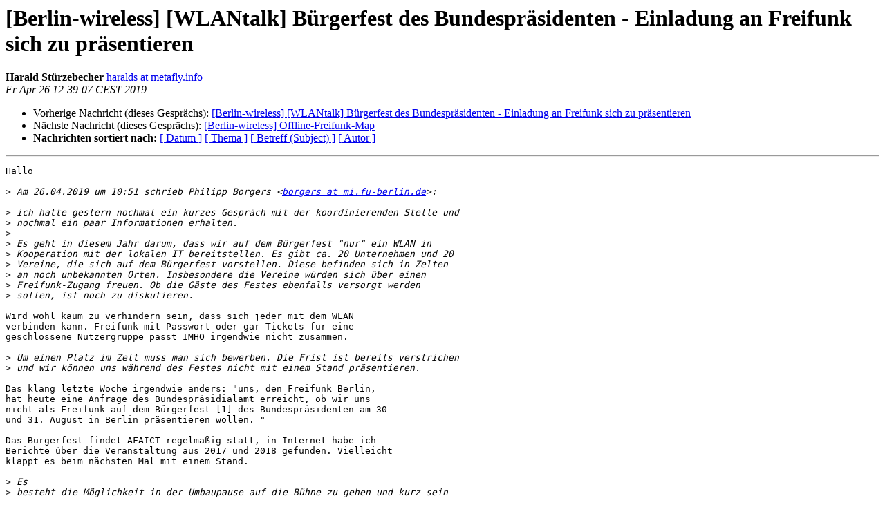

--- FILE ---
content_type: text/html
request_url: https://lists.berlin.freifunk.net/pipermail/berlin/2019-April/039367.html
body_size: 2775
content:
<!DOCTYPE HTML PUBLIC "-//W3C//DTD HTML 4.01 Transitional//EN">
<HTML>
 <HEAD>
   <TITLE> [Berlin-wireless]  [WLANtalk] Bürgerfest des Bundespräsidenten - Einladung an Freifunk sich zu präsentieren
   </TITLE>
   <LINK REL="Index" HREF="index.html" >
   <LINK REL="made"  HREF="mailto:berlin%40berlin.freifunk.net?Subject=Re%3A%20%5BBerlin-wireless%5D%20%0A%09%3D%3Futf-8%3Fq%3F%3D5BWLANtalk%3D5D_B%3DC3%3DBCrgerfest_des_B%3F%3D%0A%09%3D%3Futf-8%3Fq%3Fundespr%3DC3%3DA4sidenten_-_Einladung_an_Freifunk_sich_zu_pr%3F%3D%0A%09%3D%3Futf-8%3Fq%3F%3DC3%3DA4sentieren%3F%3D&In-Reply-To=%3CCAFhJTv4mayi2akeqi-O42G%2BwOpWR%3DT9akgBJwsbLvbfpYNUiRQ%40mail.gmail.com%3E">
   <META NAME="robots" CONTENT="index,nofollow">
   <style type="text/css">
       pre {
           white-space: pre-wrap;       /* css-2.1, curent FF, Opera, Safari */
           }
   </style>
   <META http-equiv="Content-Type" content="text/html; charset=utf-8">
   <LINK REL="Previous"  HREF="039366.html">
   <LINK REL="Next"  HREF="039356.html">
 </HEAD>
 <BODY BGCOLOR="#ffffff">
   <H1>[Berlin-wireless]  [WLANtalk] Bürgerfest des Bundespräsidenten - Einladung an Freifunk sich zu präsentieren</H1>
    <B>Harald Stürzebecher</B> 
    <A
    HREF="mailto:berlin%40berlin.freifunk.net?Subject=Re%3A%20%5BBerlin-wireless%5D%20%0A%09%3D%3Futf-8%3Fq%3F%3D5BWLANtalk%3D5D_B%3DC3%3DBCrgerfest_des_B%3F%3D%0A%09%3D%3Futf-8%3Fq%3Fundespr%3DC3%3DA4sidenten_-_Einladung_an_Freifunk_sich_zu_pr%3F%3D%0A%09%3D%3Futf-8%3Fq%3F%3DC3%3DA4sentieren%3F%3D&In-Reply-To=%3CCAFhJTv4mayi2akeqi-O42G%2BwOpWR%3DT9akgBJwsbLvbfpYNUiRQ%40mail.gmail.com%3E"
           TITLE="[Berlin-wireless]  [WLANtalk] Bürgerfest des Bundespräsidenten - Einladung an Freifunk sich zu präsentieren">haralds at metafly.info
                  </A><BR>
    <I>Fr Apr 26 12:39:07 CEST 2019</I>
    <P><UL>
        <LI>Vorherige Nachricht (dieses Gesprächs): <A HREF="039366.html">[Berlin-wireless]  [WLANtalk] Bürgerfest des Bundespräsidenten - Einladung an Freifunk sich zu präsentieren
</A></li>
        <LI>Nächste Nachricht (dieses Gesprächs): <A HREF="039356.html">[Berlin-wireless] Offline-Freifunk-Map
</A></li>
         <LI> <B>Nachrichten sortiert nach:</B> 
              <a href="date.html#39367">[ Datum ]</a>
              <a href="thread.html#39367">[ Thema ]</a>
              <a href="subject.html#39367">[ Betreff (Subject) ]</a>
              <a href="author.html#39367">[ Autor ]</a>
         </LI>
       </UL>
    <HR>
<!--beginarticle-->
<PRE>Hallo

&gt;<i> Am 26.04.2019 um 10:51 schrieb Philipp Borgers &lt;<A HREF="http://lists.berlin.freifunk.net/cgi-bin/mailman/listinfo/berlin">borgers at mi.fu-berlin.de</A>&gt;:
</I>
&gt;<i> ich hatte gestern nochmal ein kurzes Gespräch mit der koordinierenden Stelle und
</I>&gt;<i> nochmal ein paar Informationen erhalten.
</I>&gt;<i>
</I>&gt;<i> Es geht in diesem Jahr darum, dass wir auf dem Bürgerfest &quot;nur&quot; ein WLAN in
</I>&gt;<i> Kooperation mit der lokalen IT bereitstellen. Es gibt ca. 20 Unternehmen und 20
</I>&gt;<i> Vereine, die sich auf dem Bürgerfest vorstellen. Diese befinden sich in Zelten
</I>&gt;<i> an noch unbekannten Orten. Insbesondere die Vereine würden sich über einen
</I>&gt;<i> Freifunk-Zugang freuen. Ob die Gäste des Festes ebenfalls versorgt werden
</I>&gt;<i> sollen, ist noch zu diskutieren.
</I>
Wird wohl kaum zu verhindern sein, dass sich jeder mit dem WLAN
verbinden kann. Freifunk mit Passwort oder gar Tickets für eine
geschlossene Nutzergruppe passt IMHO irgendwie nicht zusammen.

&gt;<i> Um einen Platz im Zelt muss man sich bewerben. Die Frist ist bereits verstrichen
</I>&gt;<i> und wir können uns während des Festes nicht mit einem Stand präsentieren.
</I>
Das klang letzte Woche irgendwie anders: &quot;uns, den Freifunk Berlin,
hat heute eine Anfrage des Bundespräsidialamt erreicht, ob wir uns
nicht als Freifunk auf dem Bürgerfest [1] des Bundespräsidenten am 30
und 31. August in Berlin präsentieren wollen. &quot;

Das Bürgerfest findet AFAICT regelmäßig statt, in Internet habe ich
Berichte über die Veranstaltung aus 2017 und 2018 gefunden. Vielleicht
klappt es beim nächsten Mal mit einem Stand.

&gt;<i> Es
</I>&gt;<i> besteht die Möglichkeit in der Umbaupause auf die Bühne zu gehen und kurz sein
</I>&gt;<i> Projekt vorzustellen. Wenn wir uns in der Pause vorstellen, erscheinen wir auch
</I>&gt;<i> im offiziellen Programm etc.
</I>
IMHO: Wenigstens etwas. Wäre schön, wenn die Projektvorstellung jemand
mit entsprechender &quot;Bühnenpräsenz&quot; machen könnte. Die Erwähnung im
offiziellen Programm schadet vermutlich auch nicht.

&gt;<i> Wir würden außerdem ein paar Tickets für den Event erhalten.
</I>
IMHO: Ein paar T-Shirts mit Freifunk-Logo durch die Veranstaltung
laufen zu lassen, bringt vermutlich auch Öffentlichkeit.

&gt;<i> Eine Finanzierung von Hardware scheint möglich.
</I>
Da wäre IMHO zu klären, was nach der Veranstaltung mit den Geräten
passiert. Wenn am Ende ein &quot;Veranstaltungsset&quot; herausspringt, könnte
das auch für weitere Aktionen nützlich sein. Falls die Geräte beim
Bundespräsidialamt verbleiben, wäre das eventuell ein Einstieg für
weitere Freifunk-Aktivitäten.

&gt;<i> Ich würde gerne bis nächsten Donnerstag oder übernachsten Donnerstag Rückmeldung
</I>&gt;<i> geben, ob wir bei der Installation eines WLANs helfen können. Was meint ihr?
</I>&gt;<i> Lohnt sich das?
</I>
Können wir das technisch und personell schaffen? Ich habe mit solchen
Großinstallationen leider keine ausreichende Erfahrung, um den Aufwand
einschätzen zu können. Was braucht man da so an Geräten? Wie lange
dauert der Aufbau?

IMHO:
Zumindest die Unternehmen und Vereine würde mitbekommen, woher ihr
Internet kommt. Wenn es dann gut läuft, bleibt das in Erinnerung.
Vielleicht gewinnen wir dadurch den einen oder anderen neuen Standort.
Mit Stand fände ich es deutlich schöner, wäre aber auch mit
&quot;unauffällig im Hintergrund&quot; zufrieden.

Falls jemand mit entsprechender Erfahrung von der Machbarkeit so
überzeugt ist, dass er/sie/es die Organisation übernimmt, würde ich
meine beiden linken Hände ;-) helfend zur Verfügung stellen.

Gruß
Harald


</PRE>

<!--endarticle-->
    <HR>
    <P><UL>
        <!--threads-->
	<LI>Vorherige Nachricht (dieses Gesprächs): <A HREF="039366.html">[Berlin-wireless]  [WLANtalk] Bürgerfest des Bundespräsidenten - Einladung an Freifunk sich zu präsentieren
</A></li>
	<LI>Nächste Nachricht (dieses Gesprächs): <A HREF="039356.html">[Berlin-wireless] Offline-Freifunk-Map
</A></li>
         <LI> <B>Nachrichten sortiert nach:</B>
              <a href="date.html#39367">[ Datum ]</a>
              <a href="thread.html#39367">[ Thema ]</a>
              <a href="subject.html#39367">[ Betreff (Subject)]</a>
              <a href="author.html#39367">[ Autor ]</a>
         </LI>
       </UL>
<hr>
<a href="http://lists.berlin.freifunk.net/cgi-bin/mailman/listinfo/berlin">Mehr Informationen &uuml;ber die Mailingliste Berlin</a><br>
</body></html>
